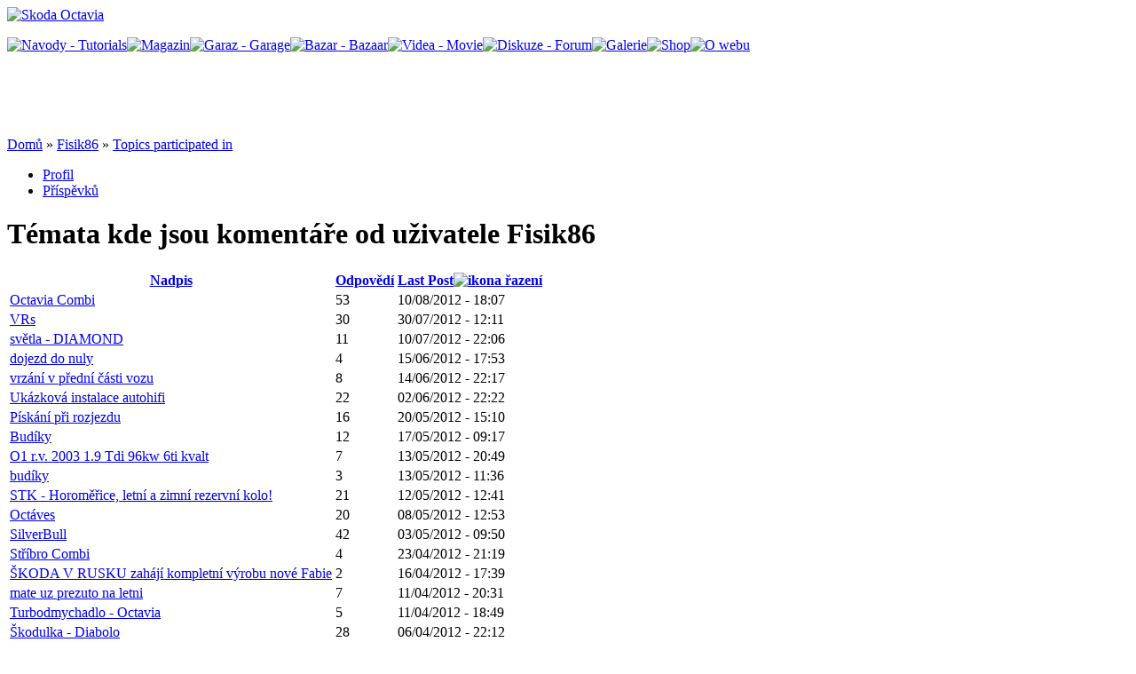

--- FILE ---
content_type: text/html; charset=utf-8
request_url: https://www.skodaoctavia.cz/user/1026/posts?page=5
body_size: 6424
content:
<!DOCTYPE html PUBLIC "-//W3C//DTD XHTML 1.0 Strict//EN" "http://www.w3.org/TR/xhtml1/DTD/xhtml1-strict.dtd">
<html xmlns="http://www.w3.org/1999/xhtml" lang="cs" xml:lang="cs">
<head>
<meta http-equiv="Content-Type" content="text/html; charset=utf-8" />
<title>Témata kde jsou komentáře od  uživatele Fisik86  | Škoda Octavia CZ - Novinky ze světa Škoda Auto</title>
<meta http-equiv="Content-Type" content="text/html; charset=utf-8" />
<meta property="fb:app_id" content="129748578139"/>

<link rel="shortcut icon" href="/sites/default/files/foliage_favicon_0.jpg" type="image/x-icon" />
<link type="text/css" rel="stylesheet" media="all" href="/sites/default/files/css/css_c9ee8880b949e3332616f82bbfbbeaf0.css" />
<link type="text/css" rel="stylesheet" media="print" href="/sites/default/files/css/css_cc794ed15f6c4b47ea638bd773fccdff.css" />
<script type="text/javascript" src="/sites/default/files/js/js_0f0c30ea1ec562033b51ff881fdc756f.js"></script>
<script type="text/javascript">
<!--//--><![CDATA[//><!--
jQuery.extend(Drupal.settings, { "basePath": "\u002F", "fivestar": { "titleUser": "Vaše hodnocení: ", "titleAverage": "Průměr: ", "feedbackSavingVote": "Ukládám váš hlas...", "feedbackVoteSaved": "Váš hlas byl uložen.", "feedbackDeletingVote": "Odstraňuji váš hlas...", "feedbackVoteDeleted": "Váš hlas byl smazán." }, "lightbox2": { "rtl": "0", "file_path": "\u002F(\u005Cw\u005Cw\u002F)sites\u002Fdefault\u002Ffiles", "default_image": "\u002Fsites\u002Fall\u002Fmodules\u002Flightbox2\u002Fimages\u002Fbrokenimage.jpg", "border_size": 10, "font_color": "000", "box_color": "fff", "top_position": "", "overlay_opacity": "0.8", "overlay_color": "000", "disable_close_click": 1, "resize_sequence": 0, "resize_speed": 400, "fade_in_speed": 400, "slide_down_speed": 600, "use_alt_layout": 1, "disable_resize": 0, "disable_zoom": 0, "force_show_nav": 0, "show_caption": 1, "loop_items": 0, "node_link_text": "", "node_link_target": "_blank", "image_count": "Obrázek !current z !total", "video_count": "Video !current of !total", "page_count": "Stránka !current z !total", "lite_press_x_close": "press \u003Ca href=\u0022#\u0022 onclick=\u0022hideLightbox(); return FALSE;\u0022\u003E\u003Ckbd\u003Ex\u003C\u002Fkbd\u003E\u003C\u002Fa\u003E to close", "download_link_text": "", "enable_login": false, "enable_contact": false, "keys_close": "c x 27", "keys_previous": "p 37", "keys_next": "n 39", "keys_zoom": "z", "keys_play_pause": "32", "display_image_size": "original", "image_node_sizes": "()", "trigger_lightbox_classes": "", "trigger_lightbox_group_classes": "img.inline", "trigger_slideshow_classes": "", "trigger_lightframe_classes": "", "trigger_lightframe_group_classes": "", "custom_class_handler": "lightbox_ungrouped", "custom_trigger_classes": "", "disable_for_gallery_lists": 1, "disable_for_acidfree_gallery_lists": true, "enable_acidfree_videos": true, "slideshow_interval": 5000, "slideshow_automatic_start": true, "slideshow_automatic_exit": true, "show_play_pause": true, "pause_on_next_click": false, "pause_on_previous_click": true, "loop_slides": false, "iframe_width": 600, "iframe_height": 400, "iframe_border": 1, "enable_video": 0 } });
//--><!]]>
</script>
<meta http-equiv="Content-Script-Type" content="text/javascript">
<script type="text/javascript">
<!--
function MM_findObj(n, d) { //v4.01
  var p,i,x;  if(!d) d=document; if((p=n.indexOf("?"))>0&&parent.frames.length) {
    d=parent.frames[n.substring(p+1)].document; n=n.substring(0,p);}
  if(!(x=d[n])&&d.all) x=d.all[n]; for (i=0;!x&&i<d.forms.length;i++) x=d.forms[i][n];
  for(i=0;!x&&d.layers&&i<d.layers.length;i++) x=MM_findObj(n,d.layers[i].document);
  if(!x && d.getElementById) x=d.getElementById(n); return x;
}
function MM_preloadImages() { //v3.0
  var d=document; if(d.images){ if(!d.MM_p) d.MM_p=new Array();
    var i,j=d.MM_p.length,a=MM_preloadImages.arguments; for(i=0; i<a.length; i++)
    if (a[i].indexOf("#")!=0){ d.MM_p[j]=new Image; d.MM_p[j++].src=a[i];}}
}
function MM_swapImgRestore() { //v3.0
  var i,x,a=document.MM_sr; for(i=0;a&&i<a.length&&(x=a[i])&&x.oSrc;i++) x.src=x.oSrc;
}
function MM_swapImage() { //v3.0
  var i,j=0,x,a=MM_swapImage.arguments; document.MM_sr=new Array; for(i=0;i<(a.length-2);i+=3)
   if ((x=MM_findObj(a[i]))!=null){document.MM_sr[j++]=x; if(!x.oSrc) x.oSrc=x.src; x.src=a[i+2];}
}
//-->
</script>
<meta name="Keywords" content="Skoda auto, skoda octavia, tuning, videa, skoda fabia, skoda superb, skoda yeti, "/>
<meta name="Description" content="Report ze sveta Skodovek, Skoda Octavia, Skoda Auto"/></head>
<body class="not-front not-logged-in page-user one-sidebar sidebar-right" onload="MM_preloadImages ('https://www.skodaoctavia.cz/sites/all/themes/foliage/grafika/images/header-new5b_01_02.jpg','https://www.skodaoctavia.cz/sites/all/themes/foliage/grafika/images/header-new5b_01_03.jpg','https://www.skodaoctavia.cz/sites/all/themes/foliage/grafika/images/header-new5b_01_04.jpg','https://www.skodaoctavia.cz/sites/all/themes/foliage/grafika/images/header-new5b_01_05.jpg','https://www.skodaoctavia.cz/sites/all/themes/foliage/grafika/images/header-new5b_01_06.jpg','https://www.skodaoctavia.cz/sites/all/themes/foliage/grafika/images/header-new5b_01_07.jpg','https://www.skodaoctavia.cz/sites/all/themes/foliage/grafika/images/header-new5b_01_08.jpg','https://www.skodaoctavia.cz/sites/all/themes/foliage/grafika/images/header-new5b_01_09.jpg','https://www.skodaoctavia.cz/sites/all/themes/foliage/grafika/images/header-new5b_01_10.jpg',)">
<div id="pageWrap">
	<div id="header">
		<div class="inside">
		  <div class="header_left">
			  <a href="https://www.skodaoctavia.cz/"><img src="https://www.skodaoctavia.cz/sites/all/themes/foliage/grafika/images/header-new5a_01.jpg" alt="Skoda Octavia" width="960" height="65"/></a><br>
            </p><a href="https://www.skodaoctavia.cz/vsechny-navody-octavia" onmouseout="MM_swapImgRestore()" onmouseover="MM_swapImage('Navody','','https://www.skodaoctavia.cz/sites/all/themes/foliage/grafika/images/header-new5b_01_02.jpg',1)"><img src="https://www.skodaoctavia.cz/sites/all/themes/foliage/grafika/images/header-new5a_02.jpg" alt="Navody - Tutorials" width="104" height="36" border="0" id="Navody" /></a><a href="https://www.skodaoctavia.cz/magazine" onmouseout="MM_swapImgRestore()" onmouseover="MM_swapImage('Magazin','','https://www.skodaoctavia.cz/sites/all/themes/foliage/grafika/images/header-new5b_01_03.jpg',1)"><img src="https://www.skodaoctavia.cz/sites/all/themes/foliage/grafika/images/header-new5a_03.jpg" alt="Magazin" width="110" height="36" border="0" id="Magazin" /></a><a href="https://www.skodaoctavia.cz/garage" onmouseout="MM_swapImgRestore()" onmouseover="MM_swapImage('Garage','','https://www.skodaoctavia.cz/sites/all/themes/foliage/grafika/images/header-new5b_01_04.jpg',1)"><img src="https://www.skodaoctavia.cz/sites/all/themes/foliage/grafika/images/header-new5a_04.jpg" alt="Garaz - Garage" width="88" height="36" border="0" id="Garage" /></a><a href="https://www.skodaoctavia.cz/bazar" onmouseout="MM_swapImgRestore()" onmouseover="MM_swapImage('Bazar','','https://www.skodaoctavia.cz/sites/all/themes/foliage/grafika/images/header-new5b_01_05.jpg',1)"><img src="https://www.skodaoctavia.cz/sites/all/themes/foliage/grafika/images/header-new5a_05.jpg" alt="Bazar - Bazaar" width="84" height="36" border="0" id="Bazar" /></a><a href="https://www.skodaoctavia.cz/videa-zdarma" onmouseout="MM_swapImgRestore()" onmouseover="MM_swapImage('Videa','','https://www.skodaoctavia.cz/sites/all/themes/foliage/grafika/images/header-new5b_01_06.jpg',1)"><img src="https://www.skodaoctavia.cz/sites/all/themes/foliage/grafika/images/header-new5a_06.jpg" alt="Videa - Movie" width="74" height="36" border="0" id="Videa" /></a><a href="https://www.skodaoctavia.cz/forum/diskuze" onmouseout="MM_swapImgRestore()" onmouseover="MM_swapImage('Diskuze','','https://www.skodaoctavia.cz/sites/all/themes/foliage/grafika/images/header-new5b_01_07.jpg',1)"><img src="https://www.skodaoctavia.cz/sites/all/themes/foliage/grafika/images/header-new5a_07.jpg" alt="Diskuze - Forum" width="102" height="36" border="0" id="Diskuze" /></a><a href="https://www.skodaoctavia.cz/gallerie" onmouseout="MM_swapImgRestore()" onmouseover="MM_swapImage('Galerie','','https://www.skodaoctavia.cz/sites/all/themes/foliage/grafika/images/header-new5b_01_08.jpg',1)"><img src="https://www.skodaoctavia.cz/sites/all/themes/foliage/grafika/images/header-new5a_08.jpg" alt="Galerie" width="107" height="36" border="0" id="Galerie" /></a><a href="https://www.skodaoctavia.cz/butik-skodaoctaviacz" onmouseover="MM_swapImage('Shop','','https://www.skodaoctavia.cz/sites/all/themes/foliage/grafika/images/header-new5b_01_09.jpg',1)" onmouseout="MM_swapImgRestore()"><img src="https://www.skodaoctavia.cz/sites/all/themes/foliage/grafika/images/header-new5a_09.jpg" alt="Shop" width="81" height="36" border="0" id="Shop" /></a><a href="https://www.skodaoctavia.cz/skodaoctaviacz-o-webu" onmouseout="MM_swapImgRestore()" onmouseover="MM_swapImage('Info','','https://www.skodaoctavia.cz/sites/all/themes/foliage/grafika/images/header-new5b_01_10.jpg',1)"><img src="https://www.skodaoctavia.cz/sites/all/themes/foliage/grafika/images/header-new5a_10.jpg" alt="O webu" width="210" height="36" border="0" id="Info" /></a><img src="https://www.skodaoctavia.cz/sites/all/themes/foliage/white3.jpg" alt="" width="960" height="5" />
            <script type="text/javascript"><!--
google_ad_client = "pub-1063207260720888";
/* galerie */
google_ad_slot = "1266156085";
google_ad_width = 728;
google_ad_height = 90;
//-->
</script>
<script type="text/javascript"
src="https://pagead2.googlesyndication.com/pagead/show_ads.js">
</script>
	    <img src="https://www.skodaoctavia.cz/sites/all/themes/foliage/white3.jpg" alt="" width="960" height="5" /></div>


<div class="header_right">
				<div class="search">

		</div>
						  </div>		</div>
	</div>
	<div id="outerColumn">
		<div id="innerColumn">
			<div id="soContainer">
				<div id="content">
					<div class="inside">
																		<div class="breadcrumb"><a href="/">Domů</a> » <a href="/clen/fisik86">Fisik86</a> » <a href="/user/all/posts">Topics participated in</a></div>						<div class="tabs"><ul class="tabs primary">
<li ><a href="/clen/fisik86">Profil</a></li>
<li class="active" ><a href="/user/1026/posts" class="active">Příspěvků</a></li>
</ul>
</div>						<h1 class="title">Témata kde jsou komentáře od  uživatele Fisik86 </h1>																		<div class="view view-apk-user-posts view-id-apk_user_posts view-display-id-page_1 view-dom-id-1">
    
  
  
      <div class="view-content">
      <table class="views-table cols-3">
    <thead>
    <tr>
              <th class="views-field views-field-title">
          <a href="/user/1026/posts?order=title&amp;sort=asc&amp;page=5" title="seřadit podle Nadpis" class="active">Nadpis</a>        </th>
              <th class="views-field views-field-comment-count">
          <a href="/user/1026/posts?order=comment_count&amp;sort=asc&amp;page=5" title="seřadit podle Odpovědí" class="active">Odpovědí</a>        </th>
              <th class="views-field views-field-last-comment-timestamp active">
          <a href="/user/1026/posts?order=last_comment_timestamp&amp;sort=asc&amp;page=5" title="seřadit podle Last Post" class="active">Last Post<img src="/misc/arrow-asc.png" alt="ikona řazení" title="seřadit vzestupně" width="13" height="13" /></a>        </th>
          </tr>
  </thead>
  <tbody>
          <tr class="odd views-row-first">
                  <td class="views-field views-field-title">
            <a href="/garage/fisik86/octavia-combi">Octavia Combi</a>          </td>
                  <td class="views-field views-field-comment-count">
            53          </td>
                  <td class="views-field views-field-last-comment-timestamp active">
            10/08/2012 - 18:07          </td>
              </tr>
          <tr class="even">
                  <td class="views-field views-field-title">
            <a href="/garage/muffis/vrs">VRs</a>          </td>
                  <td class="views-field views-field-comment-count">
            30          </td>
                  <td class="views-field views-field-last-comment-timestamp active">
            30/07/2012 - 12:11          </td>
              </tr>
          <tr class="odd">
                  <td class="views-field views-field-title">
            <a href="/diskuze/svetla-diamond">světla - DIAMOND</a>          </td>
                  <td class="views-field views-field-comment-count">
            11          </td>
                  <td class="views-field views-field-last-comment-timestamp active">
            10/07/2012 - 22:06          </td>
              </tr>
          <tr class="even">
                  <td class="views-field views-field-title">
            <a href="/diskuze/dojezd-do-nuly-0">dojezd do nuly</a>          </td>
                  <td class="views-field views-field-comment-count">
            4          </td>
                  <td class="views-field views-field-last-comment-timestamp active">
            15/06/2012 - 17:53          </td>
              </tr>
          <tr class="odd">
                  <td class="views-field views-field-title">
            <a href="/diskuze/vrzani-v-predni-casti-vozu">vrzání v přední části vozu</a>          </td>
                  <td class="views-field views-field-comment-count">
            8          </td>
                  <td class="views-field views-field-last-comment-timestamp active">
            14/06/2012 - 22:17          </td>
              </tr>
          <tr class="even">
                  <td class="views-field views-field-title">
            <a href="/skoda-octavia/ukazkova-instalace-autohifi">Ukázková instalace autohifi</a>          </td>
                  <td class="views-field views-field-comment-count">
            22          </td>
                  <td class="views-field views-field-last-comment-timestamp active">
            02/06/2012 - 22:22          </td>
              </tr>
          <tr class="odd">
                  <td class="views-field views-field-title">
            <a href="/diskuze/piskani-pri-rozjezdu">Pískání při rozjezdu</a>          </td>
                  <td class="views-field views-field-comment-count">
            16          </td>
                  <td class="views-field views-field-last-comment-timestamp active">
            20/05/2012 - 15:10          </td>
              </tr>
          <tr class="even">
                  <td class="views-field views-field-title">
            <a href="/diskuze/budiky-3">Budíky</a>          </td>
                  <td class="views-field views-field-comment-count">
            12          </td>
                  <td class="views-field views-field-last-comment-timestamp active">
            17/05/2012 - 09:17          </td>
              </tr>
          <tr class="odd">
                  <td class="views-field views-field-title">
            <a href="/skoda-bazar/o1-rv-2003-19-tdi-96kw-6ti-kvalt/10">O1  r.v. 2003 1.9 Tdi 96kw 6ti kvalt</a>          </td>
                  <td class="views-field views-field-comment-count">
            7          </td>
                  <td class="views-field views-field-last-comment-timestamp active">
            13/05/2012 - 20:49          </td>
              </tr>
          <tr class="even">
                  <td class="views-field views-field-title">
            <a href="/diskuze/budiky-0">budíky</a>          </td>
                  <td class="views-field views-field-comment-count">
            3          </td>
                  <td class="views-field views-field-last-comment-timestamp active">
            13/05/2012 - 11:36          </td>
              </tr>
          <tr class="odd">
                  <td class="views-field views-field-title">
            <a href="/magazin/stk-horomerice-letni-zimni-rezervni-kolo">STK - Horoměřice, letní a zimní rezervní kolo!</a>          </td>
                  <td class="views-field views-field-comment-count">
            21          </td>
                  <td class="views-field views-field-last-comment-timestamp active">
            12/05/2012 - 12:41          </td>
              </tr>
          <tr class="even">
                  <td class="views-field views-field-title">
            <a href="/garage/kolacek/octaves">Octáves</a>          </td>
                  <td class="views-field views-field-comment-count">
            20          </td>
                  <td class="views-field views-field-last-comment-timestamp active">
            08/05/2012 - 12:53          </td>
              </tr>
          <tr class="odd">
                  <td class="views-field views-field-title">
            <a href="/garage/mareknausch/silverbull">SilverBull</a>          </td>
                  <td class="views-field views-field-comment-count">
            42          </td>
                  <td class="views-field views-field-last-comment-timestamp active">
            03/05/2012 - 09:50          </td>
              </tr>
          <tr class="even">
                  <td class="views-field views-field-title">
            <a href="/garage/ramiccc/stribro-combi">Stříbro Combi</a>          </td>
                  <td class="views-field views-field-comment-count">
            4          </td>
                  <td class="views-field views-field-last-comment-timestamp active">
            23/04/2012 - 21:19          </td>
              </tr>
          <tr class="odd">
                  <td class="views-field views-field-title">
            <a href="/skoda-octavia/skoda-v-rusku-zahaji-kompletni-vyrobu-nove-fabie">ŠKODA V RUSKU zahájí kompletní výrobu nové Fabie</a>          </td>
                  <td class="views-field views-field-comment-count">
            2          </td>
                  <td class="views-field views-field-last-comment-timestamp active">
            16/04/2012 - 17:39          </td>
              </tr>
          <tr class="even">
                  <td class="views-field views-field-title">
            <a href="/diskuze/mate-uz-prezuto-na-letni">mate uz prezuto na letni</a>          </td>
                  <td class="views-field views-field-comment-count">
            7          </td>
                  <td class="views-field views-field-last-comment-timestamp active">
            11/04/2012 - 20:31          </td>
              </tr>
          <tr class="odd">
                  <td class="views-field views-field-title">
            <a href="/diskuze/turbodmychadlo-octavia">Turbodmychadlo - Octavia</a>          </td>
                  <td class="views-field views-field-comment-count">
            5          </td>
                  <td class="views-field views-field-last-comment-timestamp active">
            11/04/2012 - 18:49          </td>
              </tr>
          <tr class="even">
                  <td class="views-field views-field-title">
            <a href="/garage/diabolo/skodulka-diabolo">Škodulka - Diabolo</a>          </td>
                  <td class="views-field views-field-comment-count">
            28          </td>
                  <td class="views-field views-field-last-comment-timestamp active">
            06/04/2012 - 22:12          </td>
              </tr>
          <tr class="odd">
                  <td class="views-field views-field-title">
            <a href="/skoda-octavia/nahrazeni-rezervniho-kola-sadou-pro-opravu-pneumatik">Nahrazení rezervního kola sadou pro opravu pneumatik</a>          </td>
                  <td class="views-field views-field-comment-count">
            21          </td>
                  <td class="views-field views-field-last-comment-timestamp active">
            31/03/2012 - 22:55          </td>
              </tr>
          <tr class="even">
                  <td class="views-field views-field-title">
            <a href="/diskuze/novinky">Novinky -</a>          </td>
                  <td class="views-field views-field-comment-count">
            52          </td>
                  <td class="views-field views-field-last-comment-timestamp active">
            27/03/2012 - 14:08          </td>
              </tr>
          <tr class="odd">
                  <td class="views-field views-field-title">
            <a href="/skoda-octavia/montaz-autofolie-na-skodu-octavii">Montáž autofolie na Škodu Octavii</a>          </td>
                  <td class="views-field views-field-comment-count">
            14          </td>
                  <td class="views-field views-field-last-comment-timestamp active">
            19/03/2012 - 13:47          </td>
              </tr>
          <tr class="even">
                  <td class="views-field views-field-title">
            <a href="/magazin/je-venku-skoda-rapid-ohalena">A je to venku: Škoda Rapid odhalena</a>          </td>
                  <td class="views-field views-field-comment-count">
            11          </td>
                  <td class="views-field views-field-last-comment-timestamp active">
            07/03/2012 - 07:41          </td>
              </tr>
          <tr class="odd">
                  <td class="views-field views-field-title">
            <a href="/videa-zdarma/jak-se-vyrabi-skoda-yeti">Jak se vyrábí Škoda Yeti</a>          </td>
                  <td class="views-field views-field-comment-count">
            2          </td>
                  <td class="views-field views-field-last-comment-timestamp active">
            28/02/2012 - 21:00          </td>
              </tr>
          <tr class="even">
                  <td class="views-field views-field-title">
            <a href="/diskuze/mlzeni-oken">Mlzeni oken</a>          </td>
                  <td class="views-field views-field-comment-count">
            5          </td>
                  <td class="views-field views-field-last-comment-timestamp active">
            12/01/2012 - 17:44          </td>
              </tr>
          <tr class="odd views-row-last">
                  <td class="views-field views-field-title">
            <a href="/magazin/priprava-samolepek-skodaoctaviacz-nove-varianty">Příprava samolepek Skodaoctavia.cz - nové varianty!</a>          </td>
                  <td class="views-field views-field-comment-count">
            65          </td>
                  <td class="views-field views-field-last-comment-timestamp active">
            01/01/2012 - 17:07          </td>
              </tr>
      </tbody>
</table>
    </div>
  
      <div class="item-list"><ul class="pager"><li class="pager-first first"><a href="/user/1026/posts" title="Přejít na první stranu" class="active">« první</a></li>
<li class="pager-previous"><a href="/user/1026/posts?page=4" title="Přejít na předchozí stranu" class="active">‹ předchozí</a></li>
<li class="pager-item"><a href="/user/1026/posts" title="Přejít na stranu 1" class="active">1</a></li>
<li class="pager-item"><a href="/user/1026/posts?page=1" title="Přejít na stranu 2" class="active">2</a></li>
<li class="pager-item"><a href="/user/1026/posts?page=2" title="Přejít na stranu 3" class="active">3</a></li>
<li class="pager-item"><a href="/user/1026/posts?page=3" title="Přejít na stranu 4" class="active">4</a></li>
<li class="pager-item"><a href="/user/1026/posts?page=4" title="Přejít na stranu 5" class="active">5</a></li>
<li class="pager-current">6</li>
<li class="pager-item"><a href="/user/1026/posts?page=6" title="Přejít na stranu 7" class="active">7</a></li>
<li class="pager-item"><a href="/user/1026/posts?page=7" title="Přejít na stranu 8" class="active">8</a></li>
<li class="pager-item"><a href="/user/1026/posts?page=8" title="Přejít na stranu 9" class="active">9</a></li>
<li class="pager-next"><a href="/user/1026/posts?page=6" title="Přejít na další stranu" class="active">následující ›</a></li>
<li class="pager-last last"><a href="/user/1026/posts?page=8" title="Přejít na poslední stranu" class="active">poslední »</a></li>
</ul></div>  
  
  
  
  
</div> <div class="block block-block" id="block-block-74">
	<h2 class="title">Čtěte také:</h2>	<div class="content"><script type="text/javascript">
    google_ad_client = "ca-pub-1063207260720888";
    google_ad_slot = "1103654300";
    google_ad_width = 468;
    google_ad_height = 60;
</script>
<!-- Doporučené článkyX -->
<script type="text/javascript"
src="//pagead2.googlesyndication.com/pagead/show_ads.js">
</script></div>
</div>											</div>
				</div>
								<div class="clr"></div>
			</div>
			<div id="rightCol">
				<div class="inside">
					<div class="block block-user" id="block-user-0">
	<h2 class="title">Přihlášení</h2>	<div class="content"><form action="/user/1026/posts?destination=user%2F1026%2Fposts%3Fpage%3D5"  accept-charset="UTF-8" method="post" id="user-login-form">
<div><div class="form-item" id="edit-openid-identifier-wrapper">
 <label for="edit-openid-identifier">Přihlásit pomocí OpenID: </label>
 <input type="text" maxlength="255" name="openid_identifier" id="edit-openid-identifier" size="13" value="" class="form-text" />
 <div class="description"><a href="http://openid.net/">Co je OpenID?</a></div>
</div>
<div class="form-item" id="edit-name-wrapper">
 <label for="edit-name">Uživatelské jméno: <span class="form-required" title="Toto pole je vyžadováno.">*</span></label>
 <input type="text" maxlength="60" name="name" id="edit-name" size="15" value="" class="form-text required" />
</div>
<div class="form-item" id="edit-pass-wrapper">
 <label for="edit-pass">Heslo: <span class="form-required" title="Toto pole je vyžadováno.">*</span></label>
 <input type="password" name="pass" id="edit-pass"  maxlength="60"  size="15"  class="form-text required" />
</div>
<input type="submit" name="op" id="edit-submit" value="Přihlásit se"  class="form-submit" />
<input type="hidden" name="form_build_id" id="form-TfcQuI0fAm1Gx0PSBkms5s0LrADJxNsKDJrzAWcdq-A" value="form-TfcQuI0fAm1Gx0PSBkms5s0LrADJxNsKDJrzAWcdq-A"  />
<input type="hidden" name="form_id" id="edit-user-login-block" value="user_login_block"  />
<input type="hidden" name="openid.return_to" id="edit-openid.return-to" value="https://www.skodaoctavia.cz/openid/authenticate?destination=user%2F1026%2Fposts%3Fpage%3D5"  />
<div class="item-list"><ul><li class="openid-link first"><a href="/%2523">Přihlásit pomocí OpenID</a></li>
<li class="user-link last"><a href="/%2523">Zrušit OpenID přihlášení</a></li>
</ul></div><div class="item-list"><ul><li class="first"><a href="/user/register" title="Vytvořit nový uživatelský účet.">Vytvořit nový účet</a></li>
<li class="last"><a href="/user/password" title="Požádat o nové heslo prostřednictvím e-mailu.">Zaslat nové heslo</a></li>
</ul></div>
</div></form>
</div>
</div>				</div>
			</div>		</div>
		<div class="clr"></div>
	</div>
	<div id="footer">
		<div class="inside">
			<div class="footer_left">
				© 2006 - 2022 Copyright  jan.vosatka(zavináč)skodaoctavia.cz				<div class="block block-block" id="block-block-54">
		<div class="content"><p><a href="https://www.sportovnivozy.cz/" title="https://www.sportovnivozy.cz/">https://www.sportovnivozy.cz/</a></p>
</div>
</div>			</div>			<div class="footer_right">
												<div class="powered"></div>
			    <p><a href="http://www.toplist.cz/">
			      <script language="JavaScript" type="text/javascript">
<!--
document.write ('<img src="https://toplist.cz/count.asp?id=178224&logo=bc&http='+escape(document.referrer)+'&wi='+escape(window.screen.width)+'&he='+escape(window.screen.height)+'&cd='+escape(window.screen.colorDepth)+'&t='+escape(document.title)+'" width="88" height="120" border=0 alt="TOPlist" />');
//--></script>
			      <noscript>
		          <img src="https://toplist.cz/count.asp?id=178224&logo=bc" border="0"
alt="TOPlist" width="88" height="120" /><br />
		 </noscript>
			    </p>
		    </div>
			<div class="clr">

		   </div>
		</div>
	</div>
</div>
<script type="text/javascript" src="/sites/default/files/js/js_e83f2ff7609da970dfd9fa015bca5140.js"></script>
<script type="text/javascript">
<!--//--><![CDATA[//><!--
jQuery.extend(Drupal.settings, { "googleCSE": { "language": "cs" } });
//--><!]]>
</script>
<script type="text/javascript">
var gaJsHost = (("https:" == document.location.protocol) ? "https://ssl." : "http://www.");
document.write(unescape("%3Cscript src='" + gaJsHost + "google-analytics.com/ga.js' type='text/javascript'%3E%3C/script%3E"));
</script>
<script type="text/javascript">
try {
var pageTracker = _gat._getTracker("UA-9354731-1");
pageTracker._trackPageview();
} catch(err) {}</script></body>
</html>


--- FILE ---
content_type: text/html; charset=utf-8
request_url: https://www.google.com/recaptcha/api2/aframe
body_size: 266
content:
<!DOCTYPE HTML><html><head><meta http-equiv="content-type" content="text/html; charset=UTF-8"></head><body><script nonce="q6Dew4YcnMpVKondGIcI0w">/** Anti-fraud and anti-abuse applications only. See google.com/recaptcha */ try{var clients={'sodar':'https://pagead2.googlesyndication.com/pagead/sodar?'};window.addEventListener("message",function(a){try{if(a.source===window.parent){var b=JSON.parse(a.data);var c=clients[b['id']];if(c){var d=document.createElement('img');d.src=c+b['params']+'&rc='+(localStorage.getItem("rc::a")?sessionStorage.getItem("rc::b"):"");window.document.body.appendChild(d);sessionStorage.setItem("rc::e",parseInt(sessionStorage.getItem("rc::e")||0)+1);localStorage.setItem("rc::h",'1769439728638');}}}catch(b){}});window.parent.postMessage("_grecaptcha_ready", "*");}catch(b){}</script></body></html>